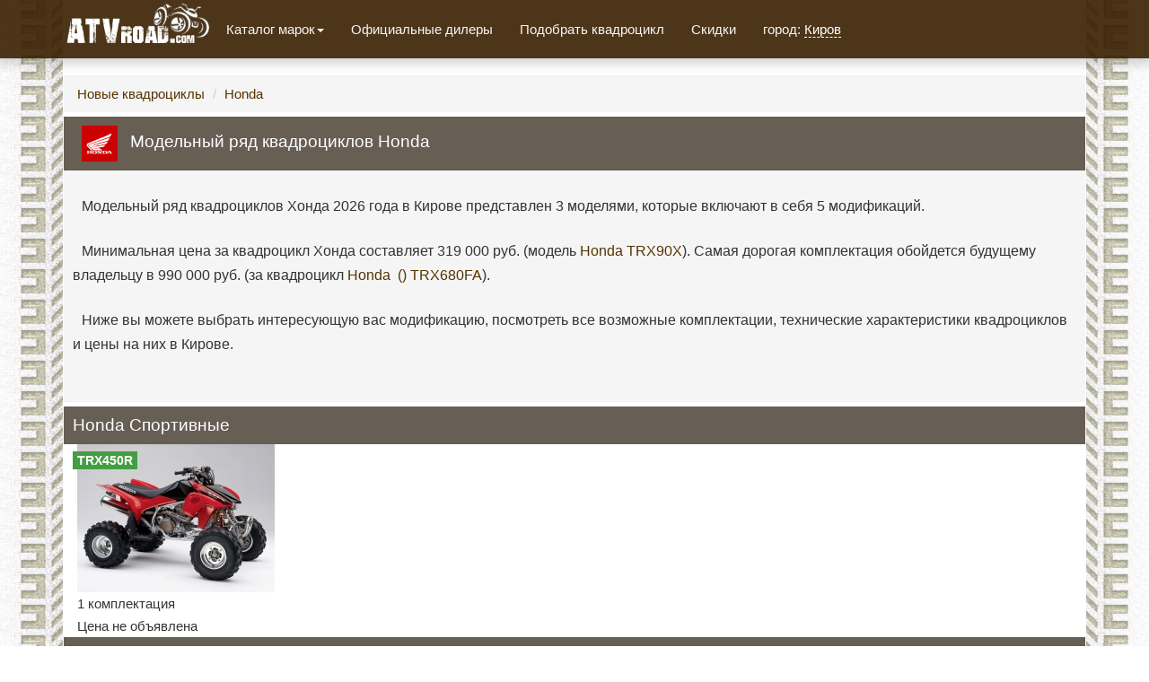

--- FILE ---
content_type: text/html; charset=UTF-8
request_url: https://kirov.atvroad.com/kvadrocikl/models/honda.html
body_size: 7869
content:

<!DOCTYPE html>
<html>
<head>
  <meta http-equiv="Content-type" content="text/html; charset=utf-8"/>
  <meta http-equiv="X-UA-Compatible" content="IE=edge">
  <meta name="viewport" content="width=device-width, initial-scale=1.0">

  <link rel="icon" href="https://atvroad.com/favicon.ico">
  <link rel="icon" href="https://atvroad.com/favicon.png">
  <!--[if IE]><link rel="shortcut icon" href="https://atvroad.com/favicon.ico"><![endif]-->
  <!-- IE10 -->
  <meta name="msapplication-TileColor" content="#D83434">
  <meta name="msapplication-TileImage" content="https://atvroad.com/favicon.png">
  <!-- Apple -->
  <link rel="apple-touch-icon" href="https://atvroad.com/favicon.png">


  
<title>Модельный ряд квадроциклов Honda (Хонда) 2026 года. Купить квадроцикл Honda (Хонда) в Кирове</title>
<meta name="description" content="Все новые модели квадроциклов Honda (Хонда) 2026 года. Лучшие цены от официальных дилеров на новые спортивные, малокубатурные (детские), утилитарные квадроциклы в Кирове. Технические характеристики и фотографии квадроциклов Honda"/>
<meta name="keywords" content="модельный ряд Honda 2026 год, технические характеристики Honda, новые квадроциклы Honda, новые модели Honda, квадроцикл, Киров"/>
<meta property="og:image" content="http://kirov.atvroad.com/css/images/logo3.png" />
<meta property="og:title" content="Модельный ряд квадроциклов Honda (Хонда) 2026 года. Купить квадроцикл Honda (Хонда) в Кирове" />
<meta property="og:description" content="Все новые модели квадроциклов Honda (Хонда) 2026 года. Лучшие цены от официальных дилеров на новые спортивные, малокубатурные (детские), утилитарные квадроциклы в Кирове. Технические характеристики и фотографии квадроциклов Honda" />
  <link href="/css/bootstrap.min.css" rel="stylesheet">
  <link href="/css/style.min.css" rel="stylesheet">
  <link href="/css/yamm.min.css" rel="stylesheet">
  <link href="/css/customize3.min.css" rel="stylesheet">

 <script type="text/javascript" src="/js/jquery-2.1.4.min.js"></script>
 <script src="/js/bootstrap.min.js" type="text/javascript"></script>
 <script src="/js/mainscripts.min.js" type="text/javascript"></script>

	<!--[if lt IE 9]>
      <script src="https://oss.maxcdn.com/libs/html5shiv/3.7.0/html5shiv.js"></script>
      <script src="https://oss.maxcdn.com/libs/respond.js/1.3.0/respond.min.js"></script>
    <![endif]-->
<!-- Yandex.RTB -->
<script>window.yaContextCb=window.yaContextCb||[]</script>
<script src="https://yandex.ru/ads/system/context.js" async></script>

<!-- Yandex.RTB R-A-591010-2 -->
<script>window.yaContextCb.push(()=>{
  Ya.Context.AdvManager.render({
    "blockId": "R-A-591010-2",
    "type": "fullscreen",
    "platform": "touch"
  })
})
</script>  </head>
  <body>
    
    <!-- Logo + Search + Navigation -->
<div id="controlNav" class="navbar yamm navbar-default navbar-fixed-top">
  <div class="container">
    <div class="navbar-header">
      <button type="button" data-toggle="collapse" data-target="#navbar-collapse-1" class="navbar-toggle" style="border:none; margin-bottom:0px; padding:5px; margin-top:11px; border-radius:0">
        <span class="glyphicon glyphicon-align-justify" style="color:#fff"></span>
        <span class="menu-text">Меню</span>
      </button>
      <a class="navbar-brand" href="/"><img src="/css/images/logo3.png" alt="atvroad.com"/></a>
    </div>
    <div id="navbar-collapse-1" class="navbar-collapse collapse">
      <ul class="nav navbar-nav">
        <!-- Classic list -->

        
          <li class="dropdown"><a href="#" data-toggle="dropdown" class="dropdown-toggle">Каталог марок<b class="caret"></b></a>
           <ul role="menu" class="dropdown-menu col-lg-6 col-sm-12" style="padding:0">
                          <li>
               <!-- Content container to add padding -->
               <div class="yamm-content" style="background: #fff; border-radius: 0 0 10px 10px;">
                <ul>
                                      <li style="width:107px; display:inline-block">
                      <a class='list-group-item' href="/kvadrocikl/models/arctic_cat.html" style="border:none">
                       <p class='list-group-item-text' style='height:40px;  text-align: center;'>
                         <img style="height: 40px;" alt="Arctic Cat" src="/img/logocar/arctic_cat.png"/>
                       </p>
                     </a>
                   </li>
                                       <li style="width:107px; display:inline-block">
                      <a class='list-group-item' href="/kvadrocikl/models/baltmotors.html" style="border:none">
                       <p class='list-group-item-text' style='height:40px;  text-align: center;'>
                         <img style="height: 40px;" alt="Baltmotors" src="/img/logocar/baltmotors.png"/>
                       </p>
                     </a>
                   </li>
                                       <li style="width:107px; display:inline-block">
                      <a class='list-group-item' href="/kvadrocikl/models/brp.html" style="border:none">
                       <p class='list-group-item-text' style='height:40px;  text-align: center;'>
                         <img style="height: 40px;" alt="BRP" src="/img/logocar/brp.png"/>
                       </p>
                     </a>
                   </li>
                                       <li style="width:107px; display:inline-block">
                      <a class='list-group-item' href="/kvadrocikl/models/honda.html" style="border:none">
                       <p class='list-group-item-text' style='height:40px;  text-align: center;'>
                         <img style="height: 40px;" alt="Honda" src="/img/logocar/honda.png"/>
                       </p>
                     </a>
                   </li>
                                       <li style="width:107px; display:inline-block">
                      <a class='list-group-item' href="/kvadrocikl/models/irbis.html" style="border:none">
                       <p class='list-group-item-text' style='height:40px;  text-align: center;'>
                         <img style="height: 40px;" alt="IRBIS" src="/img/logocar/irbis.png"/>
                       </p>
                     </a>
                   </li>
                                       <li style="width:107px; display:inline-block">
                      <a class='list-group-item' href="/kvadrocikl/models/kawasaki.html" style="border:none">
                       <p class='list-group-item-text' style='height:40px;  text-align: center;'>
                         <img style="height: 40px;" alt="Kawasaki" src="/img/logocar/kawasaki.png"/>
                       </p>
                     </a>
                   </li>
                                       <li style="width:107px; display:inline-block">
                      <a class='list-group-item' href="/kvadrocikl/models/patron.html" style="border:none">
                       <p class='list-group-item-text' style='height:40px;  text-align: center;'>
                         <img style="height: 40px;" alt="Patron" src="/img/logocar/patron.png"/>
                       </p>
                     </a>
                   </li>
                                       <li style="width:107px; display:inline-block">
                      <a class='list-group-item' href="/kvadrocikl/models/polaris.html" style="border:none">
                       <p class='list-group-item-text' style='height:40px;  text-align: center;'>
                         <img style="height: 40px;" alt="Polaris" src="/img/logocar/polaris.png"/>
                       </p>
                     </a>
                   </li>
                                       <li style="width:107px; display:inline-block">
                      <a class='list-group-item' href="/kvadrocikl/models/stels.html" style="border:none">
                       <p class='list-group-item-text' style='height:40px;  text-align: center;'>
                         <img style="height: 40px;" alt="Stels" src="/img/logocar/stels.png"/>
                       </p>
                     </a>
                   </li>
                                       <li style="width:107px; display:inline-block">
                      <a class='list-group-item' href="/kvadrocikl/models/suzuki.html" style="border:none">
                       <p class='list-group-item-text' style='height:40px;  text-align: center;'>
                         <img style="height: 40px;" alt="Suzuki" src="/img/logocar/suzuki.png"/>
                       </p>
                     </a>
                   </li>
                                       <li style="width:107px; display:inline-block">
                      <a class='list-group-item' href="/kvadrocikl/models/sym.html" style="border:none">
                       <p class='list-group-item-text' style='height:40px;  text-align: center;'>
                         <img style="height: 40px;" alt="SYM" src="/img/logocar/sym.png"/>
                       </p>
                     </a>
                   </li>
                                       <li style="width:107px; display:inline-block">
                      <a class='list-group-item' href="/kvadrocikl/models/yamaha.html" style="border:none">
                       <p class='list-group-item-text' style='height:40px;  text-align: center;'>
                         <img style="height: 40px;" alt="Yamaha" src="/img/logocar/yamaha.png"/>
                       </p>
                     </a>
                   </li>
                                       <li style="width:107px; display:inline-block">
                      <a class='list-group-item' href="/kvadrocikl/models/zid.html" style="border:none">
                       <p class='list-group-item-text' style='height:40px;  text-align: center;'>
                         <img style="height: 40px;" alt="ЗиД" src="/img/logocar/zid.png"/>
                       </p>
                     </a>
                   </li>
                                      					<!--<li style="width:105px; display:inline-block">
					<a class='list-group-item' href="/#newkvadrocikl" style="border:none; font-weight:bold">
					<p class='list-group-item-text' style='height:40px; text-align: center;'>
					<img style="height: 35px;" alt="Полный список марок" src="/css/images/more.png"></br>
					Все марки
					</p>
					</a>
       </li>!-->
       <li class="divider"></li>
       <li>
         <a tabindex="-1" href="/#newkvadrocikl" style="padding-left: 20px;"> Все марки </a>
         <a tabindex="-1" href="/kvadrociklsearch" style="float:right"> Подобрать квадроцикл по параметрам </a>
       </li>
            </ul>
   </div>
 </li>
</ul>
</li>

<li><a href="/kvadrociklsalony">Официальные дилеры</a></li>
<!--тестдрайв!-->
			<!--//тестдрайв!-->
			
      <!-- Classic dropdown -->

                <li><a href="/kvadrociklsearch">Подобрать квадроцикл</a></li>
                    <li><a href="/kvadrociklskidki">Скидки</a></li>
                              <li><a href="/city.html">город: <span class="citychoise">Киров</span></a></li>
        </ul>
      </div>
    </div>
  </div>
  <!-- /container -->
  <!-- Bootstrap core JavaScript-->
    <script>
      $(function() {
        window.prettyPrint && prettyPrint()
        $(document).on('click', '.yamm .dropdown-menu', function(e) {
          e.stopPropagation()
        })
      })
    </script>

    <!--shadow div!-->
    <!--<div class="fullshadow">!-->
      <!-- END Logo + Search + Navigation -->
      <div class="container">
        <div id="page" class="shell">
          <!-- Main -->
          <div id="main">
                        <style>
    /*TODO:убрать*/
    /*.genre-summary {
        float:left;
        width: 126px;
        padding: 2px
    }

    .rating {
        width: 126px;
        left: 0;
        top: 0;
        position: absolute;
        text-align: right
    }

    .genre-summary .rating .item {
        color: #FFF;
        font-size: .8em;
        padding: 2px 5px
    }

    .genre-summary .poster {
        text-decoration: none;
        display: block;
        position: relative
    }

    .genre-summary .genre_main {
        top: 5px;
        width: 274px;
    }

    .genre-summary .genre_main .item {
        background-color: #ffbf00;
        font-size: 14px;
        font-weight: bold;
    }*/
</style>

<ol class="breadcrumb">
    <li><a href="/#newkvadrocikl">Новые квадроциклы</a></li>
    <li><a href="#">Honda</a></li>
</ol>
<div class="model_description">
	<span class="subtitle">
	<img alt='Honda' src='/img/logocar/honda.png'/>
	<h1>
        Модельный ряд квадроциклов Honda    </h1>
	</span>

    <div id="carnamediv" data-carname="honda" data-idbrand="9" class="subtext">
    		<p>Модельный ряд квадроциклов Хонда&nbsp;2026 года в Кирове представлен 3&nbsp;моделями, которые включают в себя 5&nbsp;модификаций.</p>

<p>            Минимальная цена за квадроцикл Хонда составляет 319&nbsp;000&nbsp;руб. (модель&nbsp;<a href='/kvadrocikl/honda/trx90x.html'>Honda&nbsp;TRX90X</a>).             Самая дорогая комплектация обойдется будущему владельцу в 990&nbsp;000&nbsp;руб. (за&nbsp;квадроцикл&nbsp;<a href='/kvadrocikl/honda///trx680fa.html'>Honda&nbsp; () TRX680FA</a>).
    </p>    <p>Ниже вы можете выбрать интересующую вас модификацию, посмотреть все возможные комплектации, технические характеристики квадроциклов и цены на них в&nbsp;Кирове.
        </p>
<div style="padding-top:25px; padding-left:10px">
</div>
        </div>
</div>
<!--<div class="right_model_description">!-->
    <!--</div>!-->

<!--ad model top 728!--><a name="sportivnie"></a>
<h2 class="subtitle">Honda Спортивные</h2>
       <div class="col-lg-3 col-md-4 col-xs-6">
                    <div class="genre-summary">
             <a class="poster" href='/kvadrocikl/honda/trx450r.html'>
         <span style="top:5px; width:223px" class="rating genre_main">
             <span style="background-color: #F60; font-size:14px;"
                   class="item">TRX450R</span>
         </span>
                 <img src="/img/kvadrocikl/honda/trx450r/trx450r.jpg" alt="Фотография TRX450R" width="220px">
             </a>
         </div>
             










        <span style="font-size:15px; line-height:21px">
        1 комплектация        <br/>Цена не объявлена       </span>
      </div>

	                  <a name="malokubaturnie"></a>
<h2 class="subtitle">Honda Малокубатурные (Детские)</h2>
       <div class="col-lg-3 col-md-4 col-xs-6">
                    <div class="genre-summary">
             <a class="poster" href='/kvadrocikl/honda/trx90x.html'>
         <span style="top:5px; width:223px" class="rating genre_main">
             <span style="background-color: #F60; font-size:14px;"
                   class="item">TRX90X</span>
         </span>
                 <img src="/img/kvadrocikl/honda/trx90x/trx90x.jpg" alt="Фотография TRX90X" width="220px">
             </a>
         </div>
             










        <span style="font-size:15px; line-height:21px">
        1 комплектация                    с ценой:<br>
           319&nbsp;000&nbsp;руб.       </span>
      </div>

	                     <div style="padding-top: 10px;padding-bottom: 10px;text-align: center;"><!--ad rtb in model!--></div><a name="utilitarnie"></a>
<h2 class="subtitle">Honda Утилитарные</h2>
       <div class="col-lg-3 col-md-4 col-xs-6">
                    <div class="genre-summary">
             <a class="poster" href='/kvadrocikl/honda/trx420fa.html'>
         <span style="top:5px; width:223px" class="rating genre_main">
             <span style="background-color: #F60; font-size:14px;"
                   class="item">TRX420FA</span>
         </span>
                 <img src="/img/kvadrocikl/honda/trx420fa/trx420fa.jpg" alt="Фотография TRX420FA" width="220px">
             </a>
         </div>
             










        <span style="font-size:15px; line-height:21px">
        1 комплектация                    с ценой:<br>
           710&nbsp;000&nbsp;руб.       </span>
      </div>

	                         <div class="col-lg-3 col-md-4 col-xs-6">
                    <div class="genre-summary">
             <a class="poster" href='/kvadrocikl/honda/trx500fa.html'>
         <span style="top:5px; width:223px" class="rating genre_main">
             <span style="background-color: #F60; font-size:14px;"
                   class="item">TRX500FA</span>
         </span>
                 <img src="/img/kvadrocikl/honda/trx500fa/trx500fa.jpg" alt="Фотография TRX500FA" width="220px">
             </a>
         </div>
             










        <span style="font-size:15px; line-height:21px">
        1 комплектация                    с ценой:<br>
           920&nbsp;000&nbsp;руб.       </span>
      </div>

	                         <div class="col-lg-3 col-md-4 col-xs-6">
                    <div class="genre-summary">
             <a class="poster" href='/kvadrocikl/honda/trx680fa.html'>
         <span style="top:5px; width:223px" class="rating genre_main">
             <span style="background-color: #F60; font-size:14px;"
                   class="item">TRX680FA</span>
         </span>
                 <img src="/img/kvadrocikl/honda/trx680fa/trx680fa.jpg" alt="Фотография TRX680FA" width="220px">
             </a>
         </div>
             










        <span style="font-size:15px; line-height:21px">
        1 комплектация                    с ценой:<br>
           990&nbsp;000&nbsp;руб.       </span>
      </div>

	                  
	<div style="clear: both;"><span id="history" class="subtitle">
	<img alt='Honda' src='/img/logocar/honda.png'/>
	<h1>
        История и модельный ряд квадроциклов Honda в России
    </h1>
	</span></div>
	<!--<a name="history" class="anchor"></a>!-->
<div class="subtext">
<p>Своим существованием концерн Honda обязан самоучке, скромному японскому автомеханику Соитиро Хонда. Сначала деревенский изобретатель занимался ремонтом, а потом открыл бизнес по производству и продаже запасных частей. Господин Хонда в конце 40-х годов XX века учредил компанию Honda Motor.</p>
<p>С конвейера начали сходить велосипеды с мотором, мотоциклы, а с 1960 года — автомобили. Машины пользовались спросом и за рубежом, так как были весьма доступны и экономичны. Концерн Honda выходит на международный уровень. </p>
<p>В России зарубежный автопром официально смогли оценить лишь начиная с 1991-1992 годов. Именно весной 1992 года в Москве было открыто первое представительство компании «Хонда Мотор Ко., ЛТД». Начала формироваться дилерская сеть. Ежегодно реализовывалось порядка 500 автомобилей в год. Одновременно на рынок поступали мотоциклы, квадроциклы, мопеды и силовая техника.</p>
<p>Чтобы автобизнес успешно развивался, а уровень продаж неизменно рос, образовываются многопрофильные сервисные центры. Они включают в себя салон по продаже, станцию техобслуживания и магазин запчастей и аксессуаров. Кульминационной точкой развития марки Honda в России стало открытие собственного филиала ООО «Хонда Мотор РУС» в феврале 2004 г.</p>
<p>Первые квадроциклы Honda Motor сошли с конвейера в 80-х годах прошлого века, если не учитывать их трёхколёсных предшественников. В настоящее время на отечественном рынке модельный ряд четырёхколесников представлен <a href="/kvadrocikl/models/honda.html#utilitarnie">утилитарными</a>, <a href="/kvadrocikl/models/honda.html#sportivnie">спортивными</a> и <a href="/kvadrocikl/models/honda.html#malokubaturnie">малокубатурными</a> аппаратами.</p>
<p>Галерея утилитарных вездеходов наиболее разнообразна. Модель FourTrax Rancher предлагается в двух модификациях: <a href="/kvadrocikl/honda/trx420fpm.html">Honda TRX420FPM</a> и <a href="/kvadrocikl/honda/trx420fa.html">Honda TRX420FA</a>. Объём двигателя с жидкостным охлаждением 420 см3, полноприводная система и 25 л.с. </p>
<p><a href="/kvadrocikl/honda/trx500fa.html">Мотовездеход Honda TRX500FA</a> разработан в линейке FourTrax Foreman Rubicon и выделяется мотором мощностью 27 лошадок и объёмом 498,5 см3, задняя подвеска — маятниковая с моноамортизатором. </p>
<p>Самая внушительная из имеющихся моделей — <a href="/kvadrocikl/honda/trx680fa.html">TRX680FA</a>. Оборудована мощным двигателем 675 см3, независимой алюминиевой подвеской и баком на 17 л. 
Спортивные квадроциклы презентованы в России такими марками, как <a href="/kvadrocikl/honda/trx250x.html">TRX250X</a>, TRX450R и <a href="/kvadrocikl/honda/trx700xx.html">TRX700XX</a>. Все гоночные аппараты заднеприводные. </p>
<p><a href="/kvadrocikl/honda/trx90x.html">Малокубатурный Honda TRX90X</a> называют ещё детским мотовездеходом. Агрегат безопасен и прост в управлении. Оснащён 4-х ступенчатой коробкой-автомат, имеет небольшой вес.
Концерн Honda Motor по праву занимает не последнее место среди конкурентов. Качество доказано временем и миллионами любителей экстрима.</p></div>
<!--ad in vidget!-->
<div style="padding-bottom:15px">
	<!-- Yandex.RTB R-A-591010-1 -->
<div id="yandex_rtb_R-A-591010-1"></div>
<script>window.yaContextCb.push(()=>{
	Ya.Context.AdvManager.render({
		"blockId": "R-A-591010-1",
		"renderTo": "yandex_rtb_R-A-591010-1",
		"type": "feed"
	})
})
</script>
</div><a class="btn btn-lg btn-block btn-success" style="margin-bottom: 20px;" href="/nearest_dealers/honda.html">Где купить квадроцикл Honda  в Кирове?</a>
<!--<a  name="company"></a>!-->

    <!--ad before_company_widget!-->
<div style="text-align: center;">

</div>
	
<h2 class="subtitle">Компании по продаже техники в Кирове</h2>

	<table width="100%" cellspacing="0">
	<tr>
	<td width="50%">


    <div class="list-group">
	        <a href="/company/arsenal_arctic_cat_vorovskogo.html" class="list-group-item widget_company ">
          <h4 class="list-group-item-heading"><strong>Арсенал Arctic Cat на Воровского</strong></h4>
          <p class="list-group-item-text">
		     Адрес:
           Киров, ул. Воровского, 83<br/>
             <br/>
		  </p>
        </a>
            <a href="/company/dilerskij_tcentr_yamaha.html" class="list-group-item widget_company ">
          <h4 class="list-group-item-heading"><strong>Дилерский центр YAMAHA</strong></h4>
          <p class="list-group-item-text">
		     Адрес:
           Киров, ул. Менделеева, 4<br/>
             <br/>
		  </p>
        </a>
            <a href="/company/salon_miravto_cfmoto.html" class="list-group-item widget_company ">
          <h4 class="list-group-item-heading"><strong>Салон &quot;МирАвто&quot; CFMOTO</strong></h4>
          <p class="list-group-item-text">
		     Адрес:
           Киров, ул. Производственная, д.24-б<br/>
             <br/>
		  </p>
        </a>
    </div></td><td width="50%"><div class="list-group" style="margin-right:1px">        <a href="/company/avtoliga_irbis.html" class="list-group-item widget_company ">
          <h4 class="list-group-item-heading"><strong>Автолига Irbis</strong></h4>
          <p class="list-group-item-text">
		     Адрес:
           Киров, ул. Комсомольская, 30<br/>
             <br/>
		  </p>
        </a>
            <a href="/company/kart_baltmotors.html" class="list-group-item widget_company ">
          <h4 class="list-group-item-heading"><strong>КАРТ Baltmotors</strong></h4>
          <p class="list-group-item-text">
		     Адрес:
           Киров, Советский тракт, 14<br/>
             <br/>
		  </p>
        </a>
            <a href="/company/arsenal_arctic_cat.html" class="list-group-item widget_company ">
          <h4 class="list-group-item-heading"><strong>Арсенал Arctic Cat</strong></h4>
          <p class="list-group-item-text">
		     Адрес:
           Киров, ул. Комсомольская, 8<br/>
             <br/>
		  </p>
        </a>
    	</div>
	</td>
	</tr>
	</table>
            ﻿
<div class="btn-group find_error" style="width: 100%;">
    <a href="/contact.html" rel="nofollow" target="_blank" class="btn btn-sm btn-warning">Обнаружили ошибку на странице?</a>
    <a href="/add_company" rel="nofollow" class="btn btn-sm btn-info">Добавить компанию</a>
</div>
          </div>
          <!-- END Main -->

        </div>
        <style>
.down-link a {
padding-right:10px;
}
</style>
<!-- Footer -->
	<div id="footer">
		<span class="down-link">
		<a href="/">Главная</a>&nbsp;
		<a href="/city.html">Города</a>&nbsp;
        				<a href="/kvadrociklsearch">Подобрать квадроцикл</a>&nbsp;
        		<a rel="nofollow" href="/contact.html">Представителям</a>&nbsp;
		<a rel="nofollow" href="/contact.html">Контакты</a>&nbsp;


                	<!--<a href="https://europe.atvroad.com/#newauto">Авто из Европы!</a>&nbsp;!-->
        		<!--<a rel="nofollow" href="/contact.html">Реклама</a>!-->
		</span>
		<!--<span class="right">&copy; 2026 - atvroad.com</span>!-->
		<div><!--noindex-->Все указанные на сайте данные (включая цены и фото) носят исключительно информационный характер и ни при каких условиях не являются предложениями с публичной офертой.<br/>Технические характеристики, цены и внешний облик квадроциклов могут быть изменены производителем.<br/> Все графические материалы взяты из открытых интернет-источников и официальных сайтов производителей.<br/>
		Наименования, образы и логотипы являются зарегистрированными торговыми марками и принадлежат соотвествующим компаниям.
		Их наличие на сайте не означает, что правообладатели имеют какое-либо отношение к данному сайту или иным образом связаны с данным сайтом.<br/>
		Указание на адреса официальных дилеров не гарантирует наличия той или иной модели квадроциклов у данной компании по данной цене.<br/>
		Находясь на данном сайте, вы принимаете все пункты <a rel="nofollow" href="/agreement.html" target="_blank">настоящего соглашения </a><!--/noindex-->
		</div>
		<!--noindex-->
<div style="float:right;display:none">
<!--LiveInternet counter--><script type="text/javascript"><!--
document.write("<a href='//www.liveinternet.ru/click;atvroad' "+
"target='_blank' rel='nofollow'><img src='//counter.yadro.ru/hit;atvroad?t26.4;r"+
escape(document.referrer)+((typeof(screen)=="undefined")?"":
";s"+screen.width+"*"+screen.height+"*"+(screen.colorDepth?
screen.colorDepth:screen.pixelDepth))+";u"+escape(document.URL)+
";h"+escape(document.title.substring(0,80))+";"+Math.random()+
"' alt='' title='LiveInternet: показано число посетителей за"+
" сегодня' "+
"border='0' width='88' height='15'><\/a>")
//--></script><!--/LiveInternet-->
</div>
<!--/noindex-->
	</div>
	<!-- END Footer -->      </div>
      <!--</div>!-->
      <!--END shadow div!-->
    </br>
    <script type='text/javascript' src='/js/jquery.upscrollbutton.min.js'></script>
    <script>
      $(document).ready(function () {  
        jQuery('body').upScrollButton(
        {
          heightForButtonAppear:500,
          heightForScrollUpTo:0,
          scrollTopTime:500,
          upScrollButtonFadeOutTime:300,
          upScrollButtonFadeInTime:100,
          upScrollButtonId:'move_up',
          upScrollButtonText:'Наверх'
        }
        );

        $('.qtooltip').tooltip({
          placement:"top"
        });
      });

      (function ($) {
        $(document).ready(function(){
         $(function () {
          $(window).scroll(function () {
           if ($(this).scrollTop() > 350) {
            $('#controlNav').slideUp("slow");
          } else {
            $('#controlNav').slideDown("slow");
          }
        });
        });
       });
      }(jQuery));
    </script>
    <!--GoogleAnalyticsObject -->
<!-- Yandex.Metrika counter -->

<!-- /Yandex.Metrika counter -->
    ﻿

    
  </body>
  </html>


--- FILE ---
content_type: application/javascript; charset=utf-8
request_url: https://kirov.atvroad.com/js/mainscripts.min.js
body_size: 13
content:
function transitionToAnchor(t){destination=jQuery(t).offset().top-50,jQuery("html:not(:animated),body:not(:animated)").animate({scrollTop:destination},1500)}